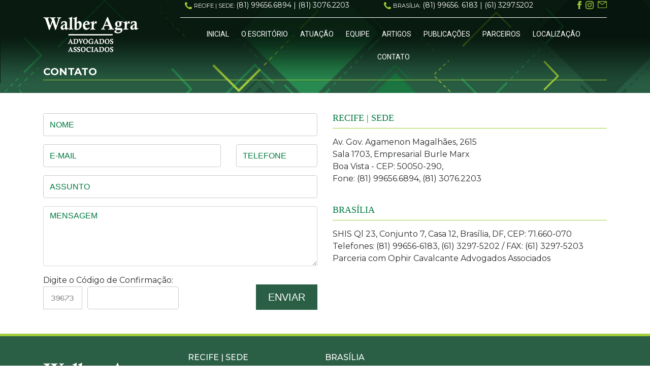

--- FILE ---
content_type: text/html; charset=UTF-8
request_url: https://www.walberagra.com.br/contato
body_size: 4047
content:
<!DOCTYPE html>
<html lang="pt-br">
  <head>
    <meta charset="utf-8">
    <meta http-equiv="X-UA-Compatible" content="IE=edge">
    <meta name="viewport" content="width=device-width, initial-scale=1">

<base href="https://www.walberagra.com.br/"  />
  <title>Contato | Walber Agra</title>
  
  <link rel="canonical" href="https://www.walberagra.com.br/contato" />
  <!-- $_SERVER['PHP_SELF']; canonical para url não amigavel -->

  <meta name="author" content="Prática Internet" />
  <meta name="Description" content="Procurador do Estado de PE, Professor da UFPE, Advogado na área administrativa, eleitoral, constitucional." />
  <meta name="Keywords" content="Advogado, Procurador, Professor, Eleitoral, Constitucional, Municipal, Palestras, Congresso, Livros, Artigos." />

  <link href="css/bootstrap.min.css" rel="stylesheet">
  <link href="css/style.css?v=7788" rel="stylesheet"> 
  <link href="https://unpkg.com/aos@2.3.1/dist/aos.css" rel="stylesheet">
  <link type="text/css" rel="stylesheet" href="js/fancybox/jquery.fancybox.min.css" media="screen" />
  <link rel="shortcut icon" href="img/favicon.png">
  
  <meta property="og:site_name" content="Walber Agra">
  <meta property="og:locale" content="pt_BR">
  <meta property="og:type" content="article">
  <meta property="og:image" content="<div class='trigger trigger_error'><b>Erro na Linha: #60 ::</b> Undefined variable $img<br><small>/home/walberagra/walberagra.com.br/header.php</small><span class='ajax_close'></span></div>img/logo.png" />

<!-- Global site tag (gtag.js) - Google Analytics virgiliocesar[@]praticainternet.c-->
<script async src="https://www.googletagmanager.com/gtag/js?id=G-61ZV55NSXB"></script>
<script>
  window.dataLayer = window.dataLayer || [];
  function gtag(){dataLayer.push(arguments);}
  gtag('js', new Date());

  gtag('config', 'G-61ZV55NSXB');
</script>


  </head>
   
<body >
<div class="barratopo">
<label for="menu-toggle" class="pull"></label></div>

<header id="header" role="banner">
  <div class="container">
    <div class="row align-items-center">  

      <div class="col-lg-3">
        <a href="./" class="logo" data-aos="fade-down" data-aos-easing="ease" data-aos-delay="300">
        <img src="img/logo.png" alt="Logo Walber Agra" title="Walber Agra" itemprop="logo"/>
        </a>
      </div><!-- col-lg-3 -->


      <div class="col-lg-9 pl-lg-0">

        <div class="row">
          <div class="col-lg-5 text-right d-none d-lg-block">
            <img src="img/icones/telefone.png" alt="Telefone" />
            <small>RECIFE | SEDE: </small>(81) 99656.6894 | (81) 3076.2203
          </div><!-- col-lg-5 -->

          <div class="col-lg-5 text-right d-none d-lg-block">
            <img src="img/icones/telefone.png" alt="Telefone" />
            <small>BRASÍLIA:</small> (81) 99656. 6183  |  (61) 3297.5202
          </div><!-- col-lg-5 -->

          <div class="col-lg-2 text-right d-none d-lg-block">
            <a href="https://www.facebook.com/Walber-Agra-Advogados-Associados-1687722658143382/?ref=hl" target="_blank"><svg xmlns="http://www.w3.org/2000/svg" width="16" height="16" fill="#a2cd3a" viewBox="0 0 24 24"><path d="M9 8h-3v4h3v12h5v-12h3.642l.358-4h-4v-1.667c0-.955.192-1.333 1.115-1.333h2.885v-5h-3.808c-3.596 0-5.192 1.583-5.192 4.615v3.385z"></path></svg></a>

            <a href="https://www.instagram.com/walberagra/?hl=pt-br" target="_blank"><svg xmlns="http://www.w3.org/2000/svg" width="16" height="16" fill="#a2cd3a" viewBox="0 0 24 24"><path d="M12 2.163c3.204 0 3.584.012 4.85.07 3.252.148 4.771 1.691 4.919 4.919.058 1.265.069 1.645.069 4.849 0 3.205-.012 3.584-.069 4.849-.149 3.225-1.664 4.771-4.919 4.919-1.266.058-1.644.07-4.85.07-3.204 0-3.584-.012-4.849-.07-3.26-.149-4.771-1.699-4.919-4.92-.058-1.265-.07-1.644-.07-4.849 0-3.204.013-3.583.07-4.849.149-3.227 1.664-4.771 4.919-4.919 1.266-.057 1.645-.069 4.849-.069zm0-2.163c-3.259 0-3.667.014-4.947.072-4.358.2-6.78 2.618-6.98 6.98-.059 1.281-.073 1.689-.073 4.948 0 3.259.014 3.668.072 4.948.2 4.358 2.618 6.78 6.98 6.98 1.281.058 1.689.072 4.948.072 3.259 0 3.668-.014 4.948-.072 4.354-.2 6.782-2.618 6.979-6.98.059-1.28.073-1.689.073-4.948 0-3.259-.014-3.667-.072-4.947-.196-4.354-2.617-6.78-6.979-6.98-1.281-.059-1.69-.073-4.949-.073zm0 5.838c-3.403 0-6.162 2.759-6.162 6.162s2.759 6.163 6.162 6.163 6.162-2.759 6.162-6.163c0-3.403-2.759-6.162-6.162-6.162zm0 10.162c-2.209 0-4-1.79-4-4 0-2.209 1.791-4 4-4s4 1.791 4 4c0 2.21-1.791 4-4 4zm6.406-11.845c-.796 0-1.441.645-1.441 1.44s.645 1.44 1.441 1.44c.795 0 1.439-.645 1.439-1.44s-.644-1.44-1.439-1.44z"></path></svg></a> 

            <a href="contato" class="ml-1 mt-2"><svg version="1.1" xmlns="http://www.w3.org/2000/svg" xmlns:xlink="http://www.w3.org/1999/xlink" width="18" height="18" fill="#a2cd3a" x="0px" y="0px" viewBox="0 0 512 512" style="enable-background:new 0 0 512 512;" xml:space="preserve"> <path d="M464,64H48C21.49,64,0,85.49,0,112v288c0,26.51,21.49,48,48,48h416c26.51,0,48-21.49,48-48V112 C512,85.49,490.51,64,464,64z M452.48,96L256,236.32L59.52,96H452.48z M480,400c0,8.837-7.163,16-16,16H48 c-8.837,0-16-7.163-16-16V115.68l214.72,153.28c5.555,3.955,13.005,3.955,18.56,0L480,115.68V400z"/></svg></a> 
          </div><!-- col-lg-2 -->

          <div class="col-12 d-none d-lg-block">
            <hr>
          </div><!-- col-12 -->

        </div><!-- row -->
       
        <input type="checkbox" id="menu-toggle"/>  
        <nav id="menu" role="navigation" data-aos="fade-down" data-aos-easing="ease" data-aos-delay="300">
          <ul>
            <li><a href="./" >Inicial</a></li>
            <li><a href="escritorio">O Escritório</a></li>
            <li><a href="atuacao">Atuação</a></li>
                        <li><a href="equipe/1/walber-de-moura-agra">Equipe</a></li>
            <li><a href="artigos">Artigos</a></li>
            <li><a href="publicacoes">Publicações</a></li>
            <li><a href="parceiros">Parceiros</a></li>
            <li><a href="localizacao">Localização</a></li>
            <li><a href="contato">Contato</a></li>
          </ul>
        </nav>

      </div><!-- col-lg-9 -->

    </div><!-- row -->
  </div><!-- container -->
</header> 
<main class="main" role="main">

<header class="page-header brn-contato" data-aos="fade-down" data-aos-easing="ease" data-aos-delay="300">
	<div class="container">
		<div class="row">
			<div class="col-12">
				<h1>
					Contato
				</h1>
			</div>
		</div>
	</div>
</header>

<section data-aos="fade-down" data-aos-easing="ease" data-aos-delay="300">
    <div class="container"> 
 
	<div class="row mb-4">
  

		<div class="col-md-6 mb-3"> 
			<form method="post" action="https://www.locawebsite.com/freeform.php" role="form" id="form">
		       <input type="hidden" name="redirect" value="back">
				<input type="hidden" name="titulo" value="MENSAGEM ENVIADA COM SUCESSO!">
				<input type="hidden" name="assunto" value="Contato - Walber Agra">
				<input type="hidden" name="charset" value="utf-8">
				<input type="hidden" name="to" value="recepcao@walberagra.com.br,walberagra@walberagra.com.br">

		        <div class="row">
			        <div class="col-md-12">
			        	<div class="form-group"> 
			        		<input type="text" id="nome" name="nome" placeholder="NOME" class="form-control" required="required" />
			        	</div>
			        </div>
			       
			        <div class="col-md-8">
			        	<div class="form-group">
			          		<input type="email" id="email" name="from" placeholder="E-MAIL" class="form-control" required="required" />
			        	</div>
			        </div>

			        <div class="col-md-4">
			        	<div class="form-group"> 
			          		<input type="tel" id="telefone" name="telefone" placeholder="TELEFONE" class="form-control tel" />
			        	</div>
			        </div> 

			        <div class="col-md-12">
			        	<div class="form-group">
			          		<input type="text" id="assunto" name="ass" placeholder="ASSUNTO" class="form-control" />
			        	</div>
			        </div>

			        <div class="col-md-12">
			        	<div class="form-group">
			          		<textarea id="mensagem" rows="5" name="mensagem" placeholder="MENSAGEM" class="form-control" required="required"></textarea>
			        	</div>
			        </div>

			        <div class="col-md-8">
			        	<label for="captchaimg" class="cmp-maior"><span>Digite o Código de Confirmação:</span><br>
			        		
			        		<img src="captcha.php" class="captcha" id="captchaimg" alt="">
			        		<input type="tel" name="captcha" class="form-control" id="captcha" required>
			        	</label>
			        </div>

			        <div class="col-md-4 text-md-right">
			        	<input type="submit" value="ENVIAR" id="enviar_ddd" class="btn btn-lg" />
			        </div>

	      		</div><!-- row -->
	      </form>
		</div><!-- col-md-6 -->

		<div class="col-md-6"> 
			<h4 class="tit">Recife  |  Sede</h4>

			<address>
				Av. Gov. Agamenon Magalhães, 2615<br>
				Sala 1703, Empresarial Burle Marx<br>
				Boa Vista - CEP: 50050-290,<br>
				Fone: (81) 99656.6894, (81) 3076.2203
			</address> 
			<br>

			<h4 class="tit">BRASÍLIA</h4>

			<address>
				SHIS Ql 23, Conjunto 7, Casa 12, Brasília, DF, CEP: 71.660-070<br>
				Telefones: (81) 99656-6183, (61) 3297-5202 / FAX: (61) 3297-5203<br>
				Parceria com Ophir Cavalcante Advogados Associados
			</address>
		</div><!-- col-md-6 -->
  

	</div><!-- row -->
	</div><!-- container -->
</section>
	
</main>

<footer id="footer" role="contentinfo">	
	<div class="container">
		<div class="row align-items-center">

			<div class="col-lg-3 d-none d-lg-block">
				<img src="img/walber-agra.png" alt="logo walber agra" />
			</div>

			<div class="col-lg-3 col-md-5">
				<div class="tt-footer">RECIFE | SEDE</div>

				<address>
					Av. Gov. Agamenon Magalhães, 2615
					Sala 1703, Empresarial Burle Marx<br>
					Boa Vista - CEP: 50050-290<br>
					Fone: (81) 99656.6894, (81) 3076.2203
				</address>
			</div>

			<div class="col-lg-4 col-md-7 px-lg-0">
				<div class="tt-footer">BRASÍLIA</div>

				<address>
					SHIS Ql 23, Conjunto 7, Casa 12, Brasília, DF, CEP: 71.660-070<br>
					Telefones: (81) 99656-6183, (61) 3297-5202<br>
					FAX: (61) 3297-5203<br>
					Parceria com Ophir Cavalcante Advogados Associado
				</address>
			</div>

			<div class="col-lg-2 text-center text-lg-right">
				<p>
					
					<a href="https://www.facebook.com/Walber-Agra-Advogados-Associados-1687722658143382/?ref=hl" target="_blank" class="btn"><svg xmlns="http://www.w3.org/2000/svg" width="16" height="16" fill="#fff" viewBox="0 0 24 24"><path d="M9 8h-3v4h3v12h5v-12h3.642l.358-4h-4v-1.667c0-.955.192-1.333 1.115-1.333h2.885v-5h-3.808c-3.596 0-5.192 1.583-5.192 4.615v3.385z"></path></svg></a>

					<a href="https://www.instagram.com/walberagra/?hl=pt-br" target="_blank" class="btn"><svg xmlns="http://www.w3.org/2000/svg" width="16" height="16" fill="#fff" viewBox="0 0 24 24"><path d="M12 2.163c3.204 0 3.584.012 4.85.07 3.252.148 4.771 1.691 4.919 4.919.058 1.265.069 1.645.069 4.849 0 3.205-.012 3.584-.069 4.849-.149 3.225-1.664 4.771-4.919 4.919-1.266.058-1.644.07-4.85.07-3.204 0-3.584-.012-4.849-.07-3.26-.149-4.771-1.699-4.919-4.92-.058-1.265-.07-1.644-.07-4.849 0-3.204.013-3.583.07-4.849.149-3.227 1.664-4.771 4.919-4.919 1.266-.057 1.645-.069 4.849-.069zm0-2.163c-3.259 0-3.667.014-4.947.072-4.358.2-6.78 2.618-6.98 6.98-.059 1.281-.073 1.689-.073 4.948 0 3.259.014 3.668.072 4.948.2 4.358 2.618 6.78 6.98 6.98 1.281.058 1.689.072 4.948.072 3.259 0 3.668-.014 4.948-.072 4.354-.2 6.782-2.618 6.979-6.98.059-1.28.073-1.689.073-4.948 0-3.259-.014-3.667-.072-4.947-.196-4.354-2.617-6.78-6.979-6.98-1.281-.059-1.69-.073-4.949-.073zm0 5.838c-3.403 0-6.162 2.759-6.162 6.162s2.759 6.163 6.162 6.163 6.162-2.759 6.162-6.163c0-3.403-2.759-6.162-6.162-6.162zm0 10.162c-2.209 0-4-1.79-4-4 0-2.209 1.791-4 4-4s4 1.791 4 4c0 2.21-1.791 4-4 4zm6.406-11.845c-.796 0-1.441.645-1.441 1.44s.645 1.44 1.441 1.44c.795 0 1.439-.645 1.439-1.44s-.644-1.44-1.439-1.44z"></path></svg></a> 

					<a href="localizacao" class="btn"><svg viewBox="0 0 32 32" xmlns="http://www.w3.org/2000/svg"><path class="cls-1" d="M16,31a3,3,0,0,1-2.21-1C10.14,26,4,18.39,4,13.36A12.19,12.19,0,0,1,16,1,12.19,12.19,0,0,1,28,13.36c0,5-6.14,12.59-9.79,16.65A3,3,0,0,1,16,31ZM16,3A10.2,10.2,0,0,0,6,13.36c0,3.14,3.47,8.86,9.28,15.31a1,1,0,0,0,1.44,0C22.53,22.22,26,16.5,26,13.36A10.2,10.2,0,0,0,16,3Z"/><path class="cls-1" d="M16,19a6,6,0,1,1,6-6A6,6,0,0,1,16,19ZM16,9a4,4,0,1,0,4,4A4,4,0,0,0,16,9Z"/></svg></a> 

					<a href="contato" class="btn"><svg version="1.1" xmlns="http://www.w3.org/2000/svg" xmlns:xlink="http://www.w3.org/1999/xlink" x="0px" y="0px" viewBox="0 0 512 512" style="enable-background:new 0 0 512 512;" xml:space="preserve"> <path d="M464,64H48C21.49,64,0,85.49,0,112v288c0,26.51,21.49,48,48,48h416c26.51,0,48-21.49,48-48V112 C512,85.49,490.51,64,464,64z M452.48,96L256,236.32L59.52,96H452.48z M480,400c0,8.837-7.163,16-16,16H48 c-8.837,0-16-7.163-16-16V115.68l214.72,153.28c5.555,3.955,13.005,3.955,18.56,0L480,115.68V400z"/></svg>
					</a> 
				</p>
			</div>
		</div>
	</div>

<div class="rodape">	
	<div class="container">
		<div class="row">
			<div class="col-12">
				<hr>
			</div>
			<div class="col-md-10 text-md-left text-center">
				© 2021 | Walber Agra Advogados Associados - Todos os direitos reservados.
			</div>

			<div class="col-md-2 text-right pt-md-0 pt-2">
				<a href="https://www.sitesrecife.com/" class="pratica" target="_blank"><img src="img/pratica.png" alt="Site desenvolvido pela Pratica Internet"></a>
			</div>
		</div>
	</div>
</div>
</footer>

    <script src="https://code.jquery.com/jquery-2.0.3.min.js" ></script>
    <script src="https://cdnjs.cloudflare.com/ajax/libs/tether/1.4.7/js/tether.min.js"></script>
    <script src="js/bootstrap.min.js"></script>
	<script src="js/owl-carousel/owl.carousel.min.js"></script> 
    <script src="js/bxslider/jquery.bxslider.min.js"></script>
    <script src="js/fancybox/jquery.fancybox.pack.js"></script>
	<script src="https://unpkg.com/aos@2.3.1/dist/aos.js"></script> 
    <script src="js/scripts.js"></script>
    
</body>
</html> 

--- FILE ---
content_type: text/css
request_url: https://www.walberagra.com.br/css/style.css?v=7788
body_size: 5044
content:
@import url('https://fonts.googleapis.com/css2?family=Montserrat:wght@400;500;700;900&display=swap');
@import url('https://fonts.googleapis.com/css2?family=Roboto&display=swap');

*{
	font-family: 'Montserrat', sans-serif;
}

p{
	color: #474747;
}

a{
	transition: all .6s;
}

img{
	max-width: 100%;
}

#header{ 
	position: absolute;
	top: 0;
	z-index: 111;
	width: 100%;
	left: 0;
	color: #fff;
	font-size: 14px;
}
	
	#header hr{
		border-color: #fff;
		margin: 10px 0;
	}

.logo{
	margin: 25px 0;
	float: left;
}

#internas #header{
	color: #474747; 
	position: relative;
}
	#internas #header hr{
		margin-bottom: 25px;
	}
@media (min-width: 1200px) { 
	#internas .bg_fixed_nav{
		background: #285c42;
		position: absolute;
		right: 0;
		z-index: 1;
		height: 45px;
		width: 71%;
		bottom: 0;
	}
	#internas .bg_fixed_nav:before{
		content: "";
		background: #285c42;
		float: left;
		width: 80px;
		margin-left: -46px; 
		height: 45px;
-moz-transform: skew(-50deg, 0deg);
-webkit-transform: skew(-50deg, 0deg);
-o-transform: skew(-50deg, 0deg);
-ms-transform: skew(-50deg, 0deg);
transform: skew(-50deg, 0deg);

	}
}

/********************** Inicio Menu *******************************/
#menu-toggle {cursor: pointer; display: none; }		
 #menu {
 	position: relative;
 	z-index: 11;
 }
#menu ul{
	list-style: none;
	padding: 0;
	margin: 0;
	display: block;
	text-align: center;
}

#menu ul li{ 
	display: inline-block;
	vertical-align: top;
	height: auto; 
	position: relative;
}

#menu ul li a{ 
	font-size: 14px; 
	display: block; 
	height: auto;  
	padding: 0px 10px; 
	line-height: 45px; 
	color: #fff;
	font-family: 'Roboto', sans-serif;
	text-decoration: none;
	text-transform: uppercase;
} 

#menu ul li a:hover{ 
	background: #08532d;
	color: #bded4a;
}  

#menu ul.nav-right{
	float: right;
}

/* Submenu */
#menu li ul {position: absolute; z-index:99999; top: 45px; left:0px; display: none; width:195px; margin-left:0px; padding-top: 1px;}
#menu li ul li { height:auto; width:195px; background:#027f01; }
#menu ul li:hover > ul {display: block; }
#menu li ul li a{height:auto; line-height:20px; padding: 8px 10px; font-size:15px; background: #027f01; border-bottom:1px dotted #fff;}
#menu li ul li a:hover{background: #025601;}
#menu li ul li:last-child a{border-bottom: none;}
 
@media only screen and (min-width: 1200px) { 
	#menu.nav-fixed {position: fixed; left: 0; top:0; z-index: 199; background: #08532d; width: 100%; padding: 5px 0; }
	#menu.nav-fixed ul{ display: block; margin: 0 auto; float: none; text-align: center; }
	#menu.nav-fixed ul li{display: inline-block; vertical-align: top; float: none;}
	#menu.nav-fixed ul a{line-height: 45px; color: #fff;}
	#menu.nav-fixed ul a:hover{background: #fff; color: #08532d;}
	#menu.nav-fixed li ul{text-align: left; display: none; top: 34px;}
	#menu.nav-fixed li ul a{ line-height:20px; }
} 


#painel-home ul{
	padding-left: 0;
	list-style: none;
}

.tt{
	color: #08502c;
	text-transform: uppercase;
	font-weight: 600;
	padding-bottom: 5px;
	font-size: 24px;
	border-bottom: 1px solid #e0eebd;
}

.icone{
	width: 145px;
	height: 145px;
	display: block;
	margin: 0 auto 15px auto;
	border-radius: 50%;
	text-align: center;
	-webkit-box-shadow: 4px 4px 5px 0px rgba(0, 0, 0, 0.3);
	-moz-box-shadow:    4px 4px 5px 0px rgba(0, 0, 0, 0.3);
	box-shadow:         4px 4px 5px 0px rgba(0, 0, 0, 0.3);
}
.icone:hover{
	background: #285c42;
}

.icone:hover img{
	filter: grayscale(100%) brightness(900%);
}

@media (min-width: 767px) { 
	.item{max-width: 240px;}
}

.carousel{ }   
	.owl-prev, .owl-next{display: block; height: 28px; width: 16px; position: absolute; z-index: 200; text-indent: -9999px; top:30%; 
		background-image: url(../img/icones/arrow.png); background-repeat: no-repeat;}
	.owl-prev {background-position: 0 0; left: -30px; }
	.owl-next {background-position: -19px 0; right: -30px; }
	.item{display: block; margin: 0 auto; float: none !important;  text-align: center;} 
	.icone img{vertical-align: middle;position: relative; top: 50%;transform: translateY(-50%); width: auto !important;
		display: block; margin: 0 auto;}
	.item h2{
		text-transform: uppercase;
		font-size: 18px;
		color: #222323;
	}

.home{
	padding: 40px 0;
	position: relative;
	background-color: #2a5f45;
}
	.home h2{
		color: #fff;
		font-weight: 600;
		font-family: trebuchet ms;
		font-size: 24px;
	} 

	.home p{
		color: #fff;
	}

	.btn1{
		border-radius: 0;
		color: #fff;
		font-weight: 500;
		border:1px solid #fff;
		border-radius: 0;
	}

	.btn1:hover{
		color: #08532d;
		background: #bded4a;
	}

@media only screen and (min-width: 1200px) {
	.home{
		background-image: url(../img/home.jpg);
		background-repeat: no-repeat;
		background-size: cover;
		-webkit-background-size: cover;
		background-position: center top;
		padding: 60px 0; 
	}
}

.tit,
.tt-home{
	color: #08502c;
	font-size: 24px;
	margin-bottom: 15px;
	padding-bottom: 10px;
	font-weight: 600;
	text-transform: uppercase;
	border-bottom: 1px solid #a2cd3a;
	font-family: trebuchet ms;
}
.tit{
	font-size: 18px;
	color: #007940;
	font-weight: 500;
}

.link{
	color: #006a36;
	font-size: 14px;
}

.zoom{display: block; text-align: center; width: 100%; overflow: hidden; position: relative;}
.zoom img {transition: all .5s; vertical-align: middle; width: 100%;}
.zoom:hover img {transform: scale(1.3); transition: all .5s;}
/*.zoom:before{
	position: absolute;
    height: 100%;
    content: "";
    width: 100%;
    background: rgba(0, 0, 0, .4) url(../img/icones/zoom.png) no-repeat center;
    opacity: 0;
    transition: all .5s;
    z-index: 1;
    left: 0;
}
.zoom:hover:before{
	opacity: 1;
}*/

.page-header{
	padding: 130px 0 25px 0;
	margin-bottom: 40px;
	background-image: url(../img/topo.jpg);
	background-size: cover;
	-webkit-background-size: cover;
	background-position: center;
	background-repeat: no-repeat;
}
	.page-header h1{
		color: #fff;
		padding: 0 0 5px 0;
		margin: 0;
		font-size: 20px;
		font-weight: 600;
		text-transform: uppercase;
		border-bottom: 1px solid #a2cd3a;
	}
/*	.page-header h1:after{
		content: "";
		width: 100%;
		max-width: 600px;
		height: 3px;
		display: block; 
		background: linear-gradient(to right,  rgba(162,205,58,1) 0%,rgba(255,255,255,0) 100%);
	}

.brn-escritorio{
	background-image: url(../img/topo/escritorio.jpg);
}
.brn-parceiros{
	background-image: url(../img/topo/parceiros.jpg);
}
.brn-atuacao{
	background-image: url(../img/topo/atuacao.jpg);
}
.brn-equipe{
	background-image: url(../img/topo/equipe.jpg);
}
.brn-artigos{
	background-image: url(../img/topo/artigos.jpg);
}
.brn-publicacoes{
	background-image: url(../img/topo/publicacoes.jpg);
}
.brn-localizacao{
	background-image: url(../img/topo/localizacao.jpg);
}
.brn-contato{
	background-image: url(../img/topo/contato.jpg);
}
*/

.menu-lateral ul{
	list-style: none;
	padding-left: 0;
}

.menu-lateral ul li{
	display: block;
	margin-bottom: 4px;
}

.menu-lateral ul li a{
	display: block;
	padding: 8px 15px;
	font-family: trebuchet ms;
	font-size: 18px;
	font-weight: 500;
	color: #323232;
	background: #f0f8dd;
}
.menu-lateral ul li:nth-child(even) a{
	background: #e9fff3;
}

.menu-lateral ul li a.active,
.menu-lateral ul li:hover a{
	text-decoration: none;
	color: #fff;
	background: #285c42;
}

.text-dark{
	color: #1e1e1e;
}

.list{
	padding: 0;
	list-style: none;
}

.list li{
	padding-left: 15px;
	margin-bottom: 5px;
}

.list li:before{
	content: "";
	width: 7px;
	height: 7px;
	float: left;
	margin-top: 8px;
	background: #a2cd3a;
	margin-left: -15px;
}

.marcas {
    border-radius: 10px;
    border: 1px solid #c9c9c9;
    height: 200px;
    width: 100%;
    max-width: 100%;
    margin-bottom: 25px;
}

 .marcas img{
 	display: block;
 	margin: 0 auto;
 	max-width: 80%;
 }

.publicacao,
 .noticia{
 	border-bottom: 1px dotted #dadada;
 	margin-bottom: 10px;
 }

 .noticia h2{
 	color: #3a3a3a;
 	font-size: 14px;
 }

 .noticia h3{
 	color: #007940;
 	font-weight: bold;
	font-family: trebuchet ms;
 	padding-left: 10px;
 	border-left: 3px solid #9bc535;
 	font-size: 18px;
 }

.publicacao h2,
 .noticia time{
 	display: block;
 	font-size: 14px;
 	padding-left: 5px;
 	margin-bottom: 5px;
 	color: #007940;
 	border-left: 2px solid #9bc535;
 }

.publicacao h2{
 	font-weight: 600;
 }
.publicacao p{
	margin: 10px 0;
	font-size: 14px;
}

.artigos{
	padding: 10px 15px;
	display: block;
	margin-bottom: 10px;
	background: #f0f8dd;
}
	.artigos a{
		color: #2d2d2d;
		font-size: 14px;
	}
	.artigos:hover a{ color: #fff; }
	.artigos:hover { background: #285c42; }

.arial {
	padding: 15px 20px;
}
.arial a{
	font-family: Arial
}
.pagination .active a.page-link{
 	background: #2a5f45;
 	border-color: #2a5f45;
 }

 .pagination a.page-link{
 	color: #2a5f45;
 }

 .btn-volta{
 	background: #2a5f45;
 	color: #fff;
 }

 .btn-volta:hover{
  	background: #adcf58;
  	text-decoration: none;
  	color: #2a5f45;
  }

.cabecalho h2{
	color: #007940;
	font-size: 22px;
 	font-weight: bold;
	font-family: trebuchet ms;
	margin-bottom: 5px;
}

.cabecalho time{
	color: #737373;
}

 #form input{
 	height: 45px;
 	border:1px solid #ccc;
 }

 #form .btn{
 	background: #2a5f45;
 	color: #fff;
 	margin-top: 20px;
 	height: 50px;
 	border-radius: 0;
 	border: none;
 	cursor: pointer;
 }

  #form .btn:hover{
  	background: #013b1e;
  }

 .captcha{
 	float: left;
 	border:1px solid #ccc;
 	margin-right: 10px;
 	padding: 9px 5px 9px 10px;
 }

 #captcha{
 	width: 180px;
 	float: left !important;
 }

#form ::-webkit-input-placeholder { /* Chrome/Opera/Safari */
  color: #007940;
}
#form ::-moz-placeholder { /* Firefox 19+ */
  color: #007940;
}
#form :-ms-input-placeholder { /* IE 10+ */
  color: #007940;
}
#form :-moz-placeholder { /* Firefox 18- */
  color: #007940;
}
 
#footer{
	border-top: 5px solid #a2cd3a;
	padding: 30px 0 10px 0;
	background: #2a5f45;
	color: #fff;
}

.tt-footer{
	font-weight: 500;
	font-size: 16px;
	margin-bottom: 10px;
}

#footer address{
	font-family: Arial;
	font-size: 13px;
}

#footer .btn{
	background: #013b1e;
	border-radius: 50%;
	width: 30px;
	height: 30px;
	padding: 7px 0 0 0;
}

#footer svg{
	fill: #fff;
	width: 15px;
	height: 15px;
}

.rodape hr{
	border-color: #fff;
	margin-bottom: 10px;
}
.rodape {
	font-size: 12px;
}

.fancybox-type-iframe .fancybox-inner {
  height: 450px !important;
}
/** RESET AND LAYOUT
===================================*/
.bx-wrapper {position: relative; max-width: 100% !important; margin: 0 auto; padding: 0; *zoom: 1;}
.bx-wrapper img {width: 100%; display: block;}

/** THEME
===================================*/
.bx-wrapper .bx-viewport {}
.bx-wrapper .bx-pager, .bx-wrapper .bx-controls-auto {position: absolute; bottom: 5px; width: 100%; padding: 0;  z-index: 1000; }
/* LOADER */
.bx-wrapper .bx-loading {min-height: 50px; background: url(../js/bxslider/images/bx_loader.gif) center center no-repeat #fff; height: 100%; width: 100%; position: absolute; top: 0; left: 0; z-index: 2000;}

/* PAGER */
.bx-wrapper .bx-pager {text-align: center; font-size: .85em; font-family: Arial; font-weight: bold; color: #666; padding-top: 20px; }
.bx-wrapper .bx-pager .bx-pager-item, .bx-wrapper .bx-controls-auto .bx-controls-auto-item {display: inline-block; *zoom: 1; *display: inline;}
.bx-pager-item {padding: 5px 0;}
.bx-wrapper .bx-pager.bx-default-pager a {background: #dcdada; text-indent: -9999px; display: block; width: 20px; border:2px solid #fff; height: 20px; margin: 0 2px;
	-moz-border-radius: 50%; -webkit-border-radius: 50%; border-radius: 50%;}
.bx-wrapper .bx-pager.bx-default-pager a:hover, .bx-wrapper .bx-pager.bx-default-pager a.active {background: #08532d;}

/* DIRECTION CONTROLS (NEXT / PREV) */
.bx-wrapper .bx-prev {left: 5%; background-position: 0 0; }
.bx-wrapper .bx-next {right: 5%; background-position: -19px 0; }
.bx-wrapper .bx-prev:hover ,
.bx-wrapper .bx-next:hover {opacity: 1;}
.bx-wrapper .bx-controls-direction a {position: absolute; top: 50%; margin-top: -25px; outline: 0; width: 16px; height: 28px; text-indent: -9999px; z-index: 9999;
background-image: url(../img/icones/arrow.png); background-repeat: no-repeat; opacity: 0.6;}

.bx-wrapper .bx-controls-direction a.disabled { display: none;}

/* AUTO CONTROLS (START / STOP) */
.bx-wrapper .bx-controls-auto {text-align: center; }
.bx-wrapper .bx-controls-auto .bx-start {display: block; text-indent: -9999px; width: 10px; height: 11px; outline: 0; background: url(../js/bxslider/images/controls.png) -86px -11px no-repeat; margin: 0 3px;}

.bx-wrapper .bx-controls-auto .bx-start:hover, .bx-wrapper .bx-controls-auto .bx-start.active { background-position: -86px 0;}
.bx-wrapper .bx-controls-auto .bx-stop { display: block; text-indent: -9999px; width: 9px; height: 11px; outline: 0; background: url(../js/bxslider/images/controls.png) -86px -44px no-repeat; margin: 0 3px;}
.bx-wrapper .bx-controls-auto .bx-stop:hover, .bx-wrapper .bx-controls-auto .bx-stop.active { background-position: -86px -33px;}

/* PAGER WITH AUTO-CONTROLS HYBRID LAYOUT */

.bx-wrapper .bx-controls.bx-has-controls-auto.bx-has-pager .bx-pager {text-align: left; width: 80%; }
.bx-wrapper .bx-controls.bx-has-controls-auto.bx-has-pager .bx-controls-auto {right: 0; width: 35px;}

/* IMAGE CAPTIONS */
.bx-wrapper .bx-caption {position: absolute; bottom: 0; left: 0; background: #666\9; background: rgba(80, 80, 80, 0.75); width: 100%;}
.bx-wrapper .bx-caption span {color: #fff; display: block; font-size: .85em; padding: 10px;}

/* OWL CAROUSEL */
.owl-carousel .animated{-webkit-animation-duration:1000ms;animation-duration:1000ms;-webkit-animation-fill-mode:both;animation-fill-mode:both}.owl-carousel .owl-animated-in{z-index:0}.owl-carousel .owl-animated-out{z-index:1}.owl-carousel .fadeOut{-webkit-animation-name:fadeOut;animation-name:fadeOut}@-webkit-keyframes fadeOut{0%{opacity:1}100%{opacity:0}}@keyframes fadeOut{0%{opacity:1}100%{opacity:0}}.owl-height{-webkit-transition:height 500ms ease-in-out;-moz-transition:height 500ms ease-in-out;-ms-transition:height 500ms ease-in-out;-o-transition:height 500ms ease-in-out;transition:height 500ms ease-in-out}.owl-carousel{display:none;width:100%;-webkit-tap-highlight-color:transparent;position:relative;z-index:1}.owl-carousel .owl-stage{position:relative;-ms-touch-action:pan-Y}.owl-carousel .owl-stage:after{content:".";display:block;clear:both;visibility:hidden;line-height:0;height:0}.owl-carousel .owl-stage-outer{position:relative;overflow:hidden;-webkit-transform:translate3d(0px,0px,0px)}.owl-carousel .owl-controls .owl-nav .owl-prev,.owl-carousel .owl-controls .owl-nav .owl-next,.owl-carousel .owl-controls .owl-dot{cursor:pointer;cursor:hand;-webkit-user-select:none;-khtml-user-select:none;-moz-user-select:none;-ms-user-select:none;user-select:none}.owl-carousel.owl-loaded{display:block}.owl-carousel.owl-loading{opacity:0;display:block}.owl-carousel.owl-hidden{opacity:0}.owl-carousel .owl-refresh .owl-item{display:none}.owl-carousel .owl-item{position:relative;min-height:1px;float:left;-webkit-backface-visibility:hidden;-webkit-tap-highlight-color:transparent;-webkit-touch-callout:none;-webkit-user-select:none;-moz-user-select:none;-ms-user-select:none;user-select:none}.owl-carousel .owl-item img{display:block;width:100%;-webkit-transform-style:preserve-3d}.owl-carousel.owl-text-select-on .owl-item{-webkit-user-select:auto;-moz-user-select:auto;-ms-user-select:auto;user-select:auto}.owl-carousel .owl-grab{cursor:move;cursor:-webkit-grab;cursor:-o-grab;cursor:-ms-grab;cursor:grab}.owl-carousel.owl-rtl{direction:rtl}.owl-carousel.owl-rtl .owl-item{float:right}.no-js .owl-carousel{display:block}.owl-carousel .owl-item .owl-lazy{opacity:0;-webkit-transition:opacity 400ms ease;-moz-transition:opacity 400ms ease;-ms-transition:opacity 400ms ease;-o-transition:opacity 400ms ease;transition:opacity 400ms ease}.owl-carousel .owl-item img{transform-style:preserve-3d}.owl-carousel .owl-video-wrapper{position:relative;height:100%;background:#000}.owl-carousel .owl-video-play-icon{position:absolute;height:80px;width:80px;left:50%;top:50%;margin-left:-40px;margin-top:-40px;background:url(owl.video.play.png) no-repeat;cursor:pointer;z-index:1;-webkit-backface-visibility:hidden;-webkit-transition:scale 100ms ease;-moz-transition:scale 100ms ease;-ms-transition:scale 100ms ease;-o-transition:scale 100ms ease;transition:scale 100ms ease}.owl-carousel .owl-video-play-icon:hover{-webkit-transition:scale(1.3,1.3);-moz-transition:scale(1.3,1.3);-ms-transition:scale(1.3,1.3);-o-transition:scale(1.3,1.3);transition:scale(1.3,1.3)}.owl-carousel .owl-video-playing .owl-video-tn,.owl-carousel .owl-video-playing .owl-video-play-icon{display:none}.owl-carousel .owl-video-tn{opacity:0;height:100%;background-position:center center;background-repeat:no-repeat;-webkit-background-size:contain;-moz-background-size:contain;-o-background-size:contain;background-size:contain;-webkit-transition:opacity 400ms ease;-moz-transition:opacity 400ms ease;-ms-transition:opacity 400ms ease;-o-transition:opacity 400ms ease;transition:opacity 400ms ease}.owl-carousel .owl-video-frame{position:relative;z-index:1}

.barratopo{display:none} 
.pull {display: none; background: url(../img/icones/pull.png) no-repeat right top; width: 36px; height: 36px; margin-right: 20px; cursor: pointer;}

@media(max-height: 295px){
 #menu{
 	 overflow-y: scroll;
 }
}
@media only screen and (max-width: 1200px) { 
	.pull {display: block; float: right; padding: 0 40px 0 0; }
	.bgplb{ background-position: right bottom; }
	#menu {background: #08502c; position: fixed; left: -100%; top: 35px; z-index: 99999; width: 200px; height:100vh; overflow-x: hidden;transition-property: left; transition-duration: 0.5s; transition-timing-function:  ease-in-out; margin: 0;}
	#menu ul{float: none !important; margin: 0 0; }
	#menu ul li {width: 200px; display: block; float: none; height: auto; border-bottom:1px solid #2a5f45;}
	#menu ul li a {text-align: left; color: #fff; font-weight: 600; font-size: 1em; height: auto; line-height: 36px; padding: 0 0 0 10px; } 
	#menu ul li.sep{display: none;}
	#menu ul li:hover > ul {display: block; }
	#menu ul li ul{position:relative; top:0px; margin:0px; } 
	#menu-toggle:checked + #menu { left: 0 !important; }
	.barratopo{position:fixed; display: block; left: 0; top: 0; padding: 0; font-size:14px; width: 100%; height: 35px;
	 z-index:99999; background: #2a5f45; }
	.barratopo span {color: #fff; position: absolute; line-height:35px; left: 10px;}
	.barratopo span img{margin: 0px 5px 0 0px;}
 
 	#header ,
 	#painel-home{
 		margin-top: 35px;  
 	}
	.logo{
		margin: 15px auto;
		float: none;
		display: block;
		max-width: 190px;
	}

}

@media only screen and (max-width: 767px) { 
	.page-header{
		padding: 150px 0 30px 0;
		text-align: center;
	}
	.page-header h1{
		font-size: 24px;
	}
}

.codephix_blog_post_video {
  width: 700px;
  max-width: 90%;
  margin: 25px auto 0 auto;
}
.codephix_embed-container {
  position: relative;
  padding-bottom: 56.25%;
  height: 0;
  overflow: hidden;
  max-width: 100%;
}
.codephix_embed-container iframe, .codephix_embed-container object, .codephix_embed-container embed {
  position: absolute;
  top: 0;
  left: 0;
  width: 100%;
  height: 100%;
}
.codephix_embed-container embed, .codephix_embed-container video, .codephix_embed-container iframe, .codephix_embed-container iframe[style] {
  max-width: 100%;
}

.wa img { max-width: 30px; margin-top: 4px; vertical-align: middle;}
.wa {color: #fff; display: block;}
.wa:hover {background: #41a79d;}

.wa {position: fixed; left: 40px; width: 50px; height: 50px; bottom: 30px; padding: 5px; vertical-align: middle; text-align: center;
border-radius: 50%; background: #0ba360; z-index: 1000; z-index: 2000;}
.wa::after,
.wa::before{content: ''; position: absolute; opacity: 0; border: 4px solid #0ba360; left: -10px; top: -10px; right: -10px; bottom: -10px; -webkit-border-radius: 50%; animation: WaveWhatsApp 1.5s ease infinite;}
.wa::after{animation-delay: .5s;}
@keyframes WaveWhatsApp {0%{ transform: scale(0.5); } 50%{ opacity: 1; } 100%{ transform: scale(1.2); opacity: 0; }}

--- FILE ---
content_type: text/javascript
request_url: https://www.walberagra.com.br/js/scripts.js
body_size: 650
content:
$(document).ready(function() {
$('.pull').on('click', (function() { $(this).toggleClass('bgplb'); }));
/*Fancybox*/
$('.group').fancybox({ padding: 5, autoSize : true, helpers : { media : {}, overlay : { opacity: 0.4, locked: false } } })
 

$(".owl-carousel").owlCarousel({ 
items: 4, margin: 10, loop: true, center: false, smartSpeed: 1000, nav: true, navigation: true, navigationText: ["prev","next"], 
rewindNav: true, scrollPerPage: true, dots: false, responsive: true, responsiveRefreshRate: 200, responsiveBaseWidth: window, autoplay: true, 
autoplayTimeout: 6000, autoplayHoverPause:false , responsive:{ 0:{ items:1 }, 600:{ items:2 }, 1000:{ items:4 } } });

$('.bxslider').bxSlider({ auto: true, speed: 800, mode: 'fade', pause: 8000, captions: true, pager: true });

 

$(window).resize();
$(window).on('scroll', function(){

    var y = $(document).scrollTop(), 
        nav = $('#menu');

   if(y > 200) {
        nav.addClass('nav-fixed');
        

   } else {
        nav.removeClass('nav-fixed');
   } 
});    

      $('body').on('click','#enviar_ddd',function(){
          //https://www.locawebsite.com/freeform.php
          if($('#nome').val() ==''){
            alert('Preencha o seu nome!');
          }else if($('#from').val() ==''){
            alert('Preencha o seu E-mail!');
          }else{
            var dados = $('#form').serialize();
            $.ajax({
                url: "apicap.php",
                data: dados,
                //dataType: "json",
                type: "POST",
                success: function(data){
                  if(data == '1'){
                    $('#form').attr("action", "https://www.locawebsite.com/freeform.php");
                    $('#form').submit();
                  }else{
                    alert('Desculpe preencha o codígo de segurança corretamente.');
                    $('#captcha').val('');
                    $('#captchaimg').attr("src", "captcha.php");
                  }
                }
            });
          }
          return false;
      });  
});

    AOS.init({
      once: true
    });